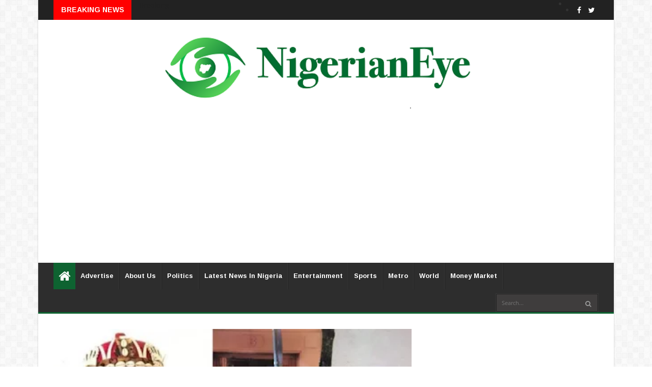

--- FILE ---
content_type: text/html; charset=utf-8
request_url: https://www.google.com/recaptcha/api2/aframe
body_size: 267
content:
<!DOCTYPE HTML><html><head><meta http-equiv="content-type" content="text/html; charset=UTF-8"></head><body><script nonce="quEI55KqrlGihx8Wq0DneA">/** Anti-fraud and anti-abuse applications only. See google.com/recaptcha */ try{var clients={'sodar':'https://pagead2.googlesyndication.com/pagead/sodar?'};window.addEventListener("message",function(a){try{if(a.source===window.parent){var b=JSON.parse(a.data);var c=clients[b['id']];if(c){var d=document.createElement('img');d.src=c+b['params']+'&rc='+(localStorage.getItem("rc::a")?sessionStorage.getItem("rc::b"):"");window.document.body.appendChild(d);sessionStorage.setItem("rc::e",parseInt(sessionStorage.getItem("rc::e")||0)+1);localStorage.setItem("rc::h",'1768967200435');}}}catch(b){}});window.parent.postMessage("_grecaptcha_ready", "*");}catch(b){}</script></body></html>

--- FILE ---
content_type: text/javascript; charset=UTF-8
request_url: https://www.nigerianeye.com/feeds/posts/default/-/Latest%20News%20in%20Nigeria?alt=json-in-script&max-results=6&callback=jQuery22405259040380669993_1768967197364&_=1768967197365
body_size: 9278
content:
// API callback
jQuery22405259040380669993_1768967197364({"version":"1.0","encoding":"UTF-8","feed":{"xmlns":"http://www.w3.org/2005/Atom","xmlns$openSearch":"http://a9.com/-/spec/opensearchrss/1.0/","xmlns$blogger":"http://schemas.google.com/blogger/2008","xmlns$georss":"http://www.georss.org/georss","xmlns$gd":"http://schemas.google.com/g/2005","xmlns$thr":"http://purl.org/syndication/thread/1.0","id":{"$t":"tag:blogger.com,1999:blog-7163442462867909525"},"updated":{"$t":"2026-01-20T23:42:11.480+01:00"},"category":[{"term":"Latest News in Nigeria"},{"term":"Politics"},{"term":"Sports"},{"term":"Entertainment"},{"term":"Metro"},{"term":"World Update"},{"term":"Hot"},{"term":"Nigerians in Diaspora"},{"term":"Feature"},{"term":"Health"},{"term":"Money Market"},{"term":"Opinion"},{"term":"Nigeria Decides"},{"term":"Information Technology"},{"term":"Lifestyle"},{"term":"Music"},{"term":"Videos"},{"term":"Breaking News"},{"term":"Fashion"},{"term":"Video"}],"title":{"type":"text","$t":"Latest News In Nigeria, Nigeria News Today, Your Online Nigerian Newspaper"},"subtitle":{"type":"html","$t":"NigerianEye - Nigeria News Today, Nigerian Newspapers, Breaking News,  Get the Latest Nigerian News , Politics, Entertainment, Metro, Sport, Money Market"},"link":[{"rel":"http://schemas.google.com/g/2005#feed","type":"application/atom+xml","href":"https:\/\/www.nigerianeye.com\/feeds\/posts\/default"},{"rel":"self","type":"application/atom+xml","href":"https:\/\/www.blogger.com\/feeds\/7163442462867909525\/posts\/default\/-\/Latest+News+in+Nigeria?alt=json-in-script\u0026max-results=6"},{"rel":"alternate","type":"text/html","href":"https:\/\/www.nigerianeye.com\/search\/label\/Latest%20News%20in%20Nigeria"},{"rel":"hub","href":"http://pubsubhubbub.appspot.com/"},{"rel":"next","type":"application/atom+xml","href":"https:\/\/www.blogger.com\/feeds\/7163442462867909525\/posts\/default\/-\/Latest+News+in+Nigeria\/-\/Latest+News+in+Nigeria?alt=json-in-script\u0026start-index=7\u0026max-results=6"}],"author":[{"name":{"$t":"NigerianEye"},"uri":{"$t":"http:\/\/www.blogger.com\/profile\/15999092608201591868"},"email":{"$t":"noreply@blogger.com"},"gd$image":{"rel":"http://schemas.google.com/g/2005#thumbnail","width":"31","height":"20","src":"\/\/blogger.googleusercontent.com\/img\/b\/R29vZ2xl\/AVvXsEjEFVzTXIWFu0lh2pN-KmFRXhHRPzJ1-VhxcHkdjgdVDdTiQT5AUaTSidLanr-PvZMAsFWbw8L4L0LXoOGdh-Ap_8_HBCs8GyMipEVt4WAf2reYME36rsUtYLSOXhD3Fzs\/s220\/NE1.jpg"}}],"generator":{"version":"7.00","uri":"http://www.blogger.com","$t":"Blogger"},"openSearch$totalResults":{"$t":"128893"},"openSearch$startIndex":{"$t":"1"},"openSearch$itemsPerPage":{"$t":"6"},"entry":[{"id":{"$t":"tag:blogger.com,1999:blog-7163442462867909525.post-3539974837852006411"},"published":{"$t":"2026-01-20T21:15:00.003+01:00"},"updated":{"$t":"2026-01-20T21:15:59.851+01:00"},"category":[{"scheme":"http://www.blogger.com/atom/ns#","term":"Latest News in Nigeria"}],"title":{"type":"text","$t":"Family Debunks Missing Report on Iya Oge of Lagos, Says She’s Abroad"},"content":{"type":"html","$t":"\u003Cdiv class=\"separator\" style=\"clear: both; text-align: center;\"\u003E\u003Ca href=\"https:\/\/blogger.googleusercontent.com\/img\/b\/R29vZ2xl\/AVvXsEhbMdjZsz7KfuGiepddX-ntEGBQ48zdS4uJ7jUcThKOw8uqd7wzqpZ_Z4kmbFn7h5qkCxW_xflRamr7QTgNSMIt8QclfQBglod3UnraSAel2XMIo6jp6buk6FHpHVWInUzq7hjjHb0OG2HuewrQkKaVhXKW-472R7pzdq9dJt0ja0_MZA9253JX3Yifuk2X\/s770\/1r.jpg\" imageanchor=\"1\" style=\"margin-left: 1em; margin-right: 1em;\"\u003E\u003Cimg border=\"0\" data-original-height=\"560\" data-original-width=\"770\" height=\"291\" src=\"https:\/\/blogger.googleusercontent.com\/img\/b\/R29vZ2xl\/AVvXsEhbMdjZsz7KfuGiepddX-ntEGBQ48zdS4uJ7jUcThKOw8uqd7wzqpZ_Z4kmbFn7h5qkCxW_xflRamr7QTgNSMIt8QclfQBglod3UnraSAel2XMIo6jp6buk6FHpHVWInUzq7hjjHb0OG2HuewrQkKaVhXKW-472R7pzdq9dJt0ja0_MZA9253JX3Yifuk2X\/w400-h291\/1r.jpg\" width=\"400\" \/\u003E\u003C\/a\u003E\u003C\/div\u003E\u003Cbr \/\u003E\u003Cp\u003E\u003Cbr \/\u003E\u003C\/p\u003E\u003Cp\u003EThe family of Opral Benson, the Iya Oge of Lagos, has\ndismissed claims that she is missing, saying she is currently out of the\ncountry.\u003C\/p\u003E\n\n\u003Cp class=\"MsoNormal\"\u003E\u003Co:p\u003E\u0026nbsp;\u003Cspan\u003E\u003C\/span\u003E\u003C\/o:p\u003E\u003C\/p\u003E\u003Ca name='more'\u003E\u003C\/a\u003E\u003Cp\u003E\u003C\/p\u003E\n\n\u003Cp class=\"MsoNormal\"\u003EA missing person notice released on Sunday had claimed that\nBenson’s whereabouts had been unknown. It added that she was last seen on\nJanuary 13 and had not returned home since then.\u003Co:p\u003E\u003C\/o:p\u003E\u003C\/p\u003E\n\n\u003Cp class=\"MsoNormal\"\u003E\u003Co:p\u003E\u0026nbsp;\u003C\/o:p\u003E\u003C\/p\u003E\n\n\u003Cp class=\"MsoNormal\"\u003EHowever, a source close to the family told TheCable\nLifestyle on Tuesday that the report was “inaccurate’.\u003Co:p\u003E\u003C\/o:p\u003E\u003C\/p\u003E\n\n\u003Cp class=\"MsoNormal\"\u003E\u003Co:p\u003E\u0026nbsp;\u003C\/o:p\u003E\u003C\/p\u003E\n\n\u003Cp class=\"MsoNormal\"\u003E“Mama Opral is in Liberia visiting family. Precious and her\nAssistant are with her,” the source said.\u003Co:p\u003E\u003C\/o:p\u003E\u003C\/p\u003E\n\n\u003Cp class=\"MsoNormal\"\u003E\u003Co:p\u003E\u0026nbsp;\u003C\/o:p\u003E\u003C\/p\u003E\n\n\u003Cp class=\"MsoNormal\"\u003EAccording to the source, the missing notice may have been\nissued due to a communication gap within the family, adding that the person who\ncirculated it may not have been informed of the trip.\u003Co:p\u003E\u003C\/o:p\u003E\u003C\/p\u003E\n\n\u003Cp class=\"MsoNormal\"\u003E\u003Co:p\u003E\u0026nbsp;\u003C\/o:p\u003E\u003C\/p\u003E\n\n\u003Cp class=\"MsoNormal\"\u003EThe source added that Precious, Benson’s daughter, is\ncurrently with her in Liberia, while Bimbo Cardoso, who shared the notice\nonline, is her stepdaughter.\u003Co:p\u003E\u003C\/o:p\u003E\u003C\/p\u003E\n\n\u003Cp class=\"MsoNormal\"\u003E\u003Co:p\u003E\u0026nbsp;\u003C\/o:p\u003E\u003C\/p\u003E\n\n\u003Cp class=\"MsoNormal\"\u003E“Bimbo, who put the notice out, has been described as drama\nqueen. Maybe she wasnt told before they left,” the source said.\u003Co:p\u003E\u003C\/o:p\u003E\u003C\/p\u003E\n\n\u003Cp class=\"MsoNormal\"\u003E\u003Co:p\u003E\u0026nbsp;\u003C\/o:p\u003E\u003C\/p\u003E\n\n\u003Cp class=\"MsoNormal\"\u003E\u003Co:p\u003E\u0026nbsp;\u003C\/o:p\u003E\u003C\/p\u003E\n\n\u003Cp class=\"MsoNormal\"\u003E“Precious is Opral Benson’s daughter. Bimbo Cardoso is a\nstepdaughter.”\u003Co:p\u003E\u003C\/o:p\u003E\u003C\/p\u003E\n\n\u003Cp class=\"MsoNormal\"\u003E\u003Co:p\u003E\u0026nbsp;\u003C\/o:p\u003E\u003C\/p\u003E\n\n\u003Cp class=\"MsoNormal\"\u003EThe African Refugees Foundation (AREF) also confirmed that\nBenson, who serves as its president, is “alive, safe and not missing”.\u003Co:p\u003E\u003C\/o:p\u003E\u003C\/p\u003E\n\n\u003Cp class=\"MsoNormal\"\u003E\u003Co:p\u003E\u0026nbsp;\u003C\/o:p\u003E\u003C\/p\u003E\n\n\u003Cp class=\"MsoNormal\"\u003EIn a statement, Olujimi Olusola, chief executive officer of\nAREF, said Benson is “hale and hearty” and there was no cause for concern.\u003Co:p\u003E\u003C\/o:p\u003E\u003C\/p\u003E\n\n\u003Cp class=\"MsoNormal\"\u003E\u003Co:p\u003E\u0026nbsp;\u003C\/o:p\u003E\u003C\/p\u003E\n\n\u003Cp class=\"MsoNormal\"\u003E“AREF confirms that Mrs. Benson is currently in Liberia, her\npresence there is voluntary and known,” the statement reads.\u003Co:p\u003E\u003C\/o:p\u003E\u003C\/p\u003E\n\n\u003Cp class=\"MsoNormal\"\u003E\u003Co:p\u003E\u0026nbsp;\u003C\/o:p\u003E\u003C\/p\u003E\n\n\u003Cp class=\"MsoNormal\"\u003E\u003Co:p\u003E\u0026nbsp;\u003C\/o:p\u003E\u003C\/p\u003E\n\n\u003Cp class=\"MsoNormal\"\u003E“We urge members of the public, media organizations, and\ncommunity stakeholders to disregard the false and misleading reports and\nrefrain from spreading unverified information that may cause unnecessary alarm.\u003Co:p\u003E\u003C\/o:p\u003E\u003C\/p\u003E\n\n\u003Cp class=\"MsoNormal\"\u003E\u003Co:p\u003E\u0026nbsp;\u003C\/o:p\u003E\u003C\/p\u003E\n\n\u003Cp class=\"MsoNormal\"\u003E“The Foundation remains committed to promoting truth,\nprotecting the dignity of individuals under its care, and ensuring that\naccurate information is made available to the public.”\u003Co:p\u003E\u003C\/o:p\u003E\u003C\/p\u003E\n\n\u003Cp class=\"MsoNormal\"\u003E\u003Co:p\u003E\u0026nbsp;\u003C\/o:p\u003E\u003C\/p\u003E\n\n\u003Cp class=\"MsoNormal\"\u003EBenson, born on February 7, 1935, is an American-Liberian\nand Nigerian entrepreneur and socialite who holds the chieftaincy title of Iya\nOge of Lagos.\u003Co:p\u003E\u003C\/o:p\u003E\u003C\/p\u003E\n\n\u003Cp class=\"MsoNormal\"\u003E\u003Co:p\u003E\u0026nbsp;\u003C\/o:p\u003E\u003C\/p\u003E\n\n\u003Cp class=\"MsoNormal\"\u003EShe was married to T.O.S. Benson from 1962 until his death\nand has been active in fashion, beauty, and public service, including serving\nas Liberia’s honorary consul in Lagos.\u003Co:p\u003E\u003C\/o:p\u003E\u003C\/p\u003E\n\n\u003Cp class=\"MsoNormal\"\u003E\u003Co:p\u003E\u0026nbsp;\u003C\/o:p\u003E\u003C\/p\u003E\n\n\u003Cp class=\"MsoNormal\"\u003E\u003Co:p\u003E\u0026nbsp;\u003C\/o:p\u003E\u003C\/p\u003E"},"link":[{"rel":"replies","type":"application/atom+xml","href":"https:\/\/www.nigerianeye.com\/feeds\/3539974837852006411\/comments\/default","title":"Post Comments"},{"rel":"replies","type":"text/html","href":"https:\/\/www.nigerianeye.com\/2026\/01\/family-debunks-missing-report-on-iya.html#comment-form","title":"0 Comments"},{"rel":"edit","type":"application/atom+xml","href":"https:\/\/www.blogger.com\/feeds\/7163442462867909525\/posts\/default\/3539974837852006411"},{"rel":"self","type":"application/atom+xml","href":"https:\/\/www.blogger.com\/feeds\/7163442462867909525\/posts\/default\/3539974837852006411"},{"rel":"alternate","type":"text/html","href":"https:\/\/www.nigerianeye.com\/2026\/01\/family-debunks-missing-report-on-iya.html","title":"Family Debunks Missing Report on Iya Oge of Lagos, Says She’s Abroad"}],"author":[{"name":{"$t":"Unknown"},"email":{"$t":"noreply@blogger.com"},"gd$image":{"rel":"http://schemas.google.com/g/2005#thumbnail","width":"16","height":"16","src":"https:\/\/img1.blogblog.com\/img\/b16-rounded.gif"}}],"media$thumbnail":{"xmlns$media":"http://search.yahoo.com/mrss/","url":"https:\/\/blogger.googleusercontent.com\/img\/b\/R29vZ2xl\/AVvXsEhbMdjZsz7KfuGiepddX-ntEGBQ48zdS4uJ7jUcThKOw8uqd7wzqpZ_Z4kmbFn7h5qkCxW_xflRamr7QTgNSMIt8QclfQBglod3UnraSAel2XMIo6jp6buk6FHpHVWInUzq7hjjHb0OG2HuewrQkKaVhXKW-472R7pzdq9dJt0ja0_MZA9253JX3Yifuk2X\/s72-w400-h291-c\/1r.jpg","height":"72","width":"72"},"thr$total":{"$t":"0"}},{"id":{"$t":"tag:blogger.com,1999:blog-7163442462867909525.post-1382545134027787698"},"published":{"$t":"2026-01-20T21:13:00.001+01:00"},"updated":{"$t":"2026-01-20T21:13:24.702+01:00"},"category":[{"scheme":"http://www.blogger.com/atom/ns#","term":"Latest News in Nigeria"}],"title":{"type":"text","$t":"New Ambassadors Must Know Nigeria’s Policies to Attract Investors - Fashola"},"content":{"type":"html","$t":"\u003Cdiv class=\"separator\" style=\"clear: both; text-align: center;\"\u003E\u003Ca href=\"https:\/\/blogger.googleusercontent.com\/img\/b\/R29vZ2xl\/AVvXsEiSN1bT1FkNkXjMZ50q8jSE66eCcCCdWl486eGJObeGSXmYWSaS_m3EolDVsOfosqKI4hE44hzPPumXOg_iY-Wi8a_UGj9vg3Z3NseKT31Xs8AAdJZhTTkVpdU3T-BczIzBHWSk0bXzFzwx2RQsZQS5dOfp_-FBx7h01HqPlGtsI8QSxl3QDqKVLJYGr0IT\/s858\/1.jpeg\" imageanchor=\"1\" style=\"margin-left: 1em; margin-right: 1em;\"\u003E\u003Cimg border=\"0\" data-original-height=\"653\" data-original-width=\"858\" height=\"305\" src=\"https:\/\/blogger.googleusercontent.com\/img\/b\/R29vZ2xl\/AVvXsEiSN1bT1FkNkXjMZ50q8jSE66eCcCCdWl486eGJObeGSXmYWSaS_m3EolDVsOfosqKI4hE44hzPPumXOg_iY-Wi8a_UGj9vg3Z3NseKT31Xs8AAdJZhTTkVpdU3T-BczIzBHWSk0bXzFzwx2RQsZQS5dOfp_-FBx7h01HqPlGtsI8QSxl3QDqKVLJYGr0IT\/w400-h305\/1.jpeg\" width=\"400\" \/\u003E\u003C\/a\u003E\u003C\/div\u003E\u003Cp\u003E\u003Cbr \/\u003E\u003C\/p\u003E\u003Cp\u003EBabatunde Fashola, former governor of Lagos and ex-minister\nof power, works, and housing, says newly appointed Nigerian ambassadors must\npossess deep knowledge of the country’s policies to effectively attract foreign\ninvestment.\u003C\/p\u003E\n\n\u003Cp class=\"MsoNormal\"\u003E\u003Co:p\u003E\u0026nbsp;\u003Cspan\u003E\u003C\/span\u003E\u003C\/o:p\u003E\u003C\/p\u003E\u003Ca name='more'\u003E\u003C\/a\u003E\u003Cp\u003E\u003C\/p\u003E\n\n\u003Cp class=\"MsoNormal\"\u003EFashola spoke in Abuja on Tuesday while delivering the\nkeynote address at the Nigeria Reputation Summit 2026, organised by the Nigeria Reputation Management Group, an initiative of the Nigerian Institute of Public\nRelations (NIPR).\u003Co:p\u003E\u003C\/o:p\u003E\u003C\/p\u003E\n\n\u003Cp class=\"MsoNormal\"\u003E\u003Co:p\u003E\u0026nbsp;\u003C\/o:p\u003E\u003C\/p\u003E\n\n\u003Cp class=\"MsoNormal\"\u003EThe summit was themed ‘Better Nigeria, better reputation’.\u003Co:p\u003E\u003C\/o:p\u003E\u003C\/p\u003E\n\n\u003Cp class=\"MsoNormal\"\u003E\u003Co:p\u003E\u0026nbsp;\u003C\/o:p\u003E\u003C\/p\u003E\n\n\u003Cp class=\"MsoNormal\"\u003EFashola recounted an official visit to an African country\nduring his time as a minister, where Nigeria’s ambassador lacked knowledge of\nthe country’s policy position in the sector under discussion.\u003Co:p\u003E\u003C\/o:p\u003E\u003C\/p\u003E\n\n\u003Cp class=\"MsoNormal\"\u003E\u003Co:p\u003E\u0026nbsp;\u003C\/o:p\u003E\u003C\/p\u003E\n\n\u003Cp class=\"MsoNormal\"\u003E\u003Co:p\u003E\u0026nbsp;\u003C\/o:p\u003E\u003C\/p\u003E\n\n\u003Cp class=\"MsoNormal\"\u003E“We have ambassadors, and I’m going to make my\nrecommendation based on my own experience; over dinner, preparatory to my\nmeeting, I shared the purpose of my visit, which was a ministry-related sector\nissue, and ultimately, it turned out that the ambassador had no clue what\nNigeria’s position on those matters were,” he said.\u003Co:p\u003E\u003C\/o:p\u003E\u003C\/p\u003E\n\n\u003Cp class=\"MsoNormal\"\u003E\u003Co:p\u003E\u0026nbsp;\u003C\/o:p\u003E\u003C\/p\u003E\n\n\u003Cp class=\"MsoNormal\"\u003EThe former minister said the recent appointment of\nambassadors provides an opportunity for structured and continuous engagement to\nequip them with current information on Nigeria’s fiscal policies, tax laws,\ninvestment incentives, oil and gas reforms, solid minerals, and the business\nenvironment.\u003Co:p\u003E\u003C\/o:p\u003E\u003C\/p\u003E\n\n\u003Cp class=\"MsoNormal\"\u003E\u003Co:p\u003E\u0026nbsp;\u003C\/o:p\u003E\u003C\/p\u003E\n\n\u003Cp class=\"MsoNormal\"\u003E“Our ambassadors must have handy knowledge and information\nto really represent us; how long does it take to register a business in\nNigeria? They must know that,” he said.\u003Co:p\u003E\u003C\/o:p\u003E\u003C\/p\u003E\n\n\u003Cp class=\"MsoNormal\"\u003E\u003Co:p\u003E\u0026nbsp;\u003C\/o:p\u003E\u003C\/p\u003E\n\n\u003Cp class=\"MsoNormal\"\u003E\u003Co:p\u003E\u0026nbsp;\u003C\/o:p\u003E\u003C\/p\u003E\n\n\u003Cp class=\"MsoNormal\"\u003EHe described such capacity-building as urgent and ongoing,\nurging the Minister of Information and National Orientation to work with the\nMinistry of Foreign Affairs to commence coordinated briefings for Nigeria’s\ndiplomatic corps.\u003Co:p\u003E\u003C\/o:p\u003E\u003C\/p\u003E\n\n\u003Cp class=\"MsoNormal\"\u003E\u003Co:p\u003E\u0026nbsp;\u003C\/o:p\u003E\u003C\/p\u003E\n\n\u003Cp class=\"MsoNormal\"\u003EFashola also criticised what he described as a misplaced\napproach to economic diplomacy, where ambassadors invite Nigerian ministers to\nvisit their host countries rather than attract investors to Nigeria.\u003Co:p\u003E\u003C\/o:p\u003E\u003C\/p\u003E\n\n\u003Cp class=\"MsoNormal\"\u003E\u003Co:p\u003E\u0026nbsp;\u003C\/o:p\u003E\u003C\/p\u003E\n\n\u003Cp class=\"MsoNormal\"\u003E“Very often, I would get letters from ambassadors asking us\nto come and visit the countries where they were posted, and unfortunately, most\nof those letters ended up in my shredder; if there was a problem of development\nat all, it was here, not there,” he said.\u003Co:p\u003E\u003C\/o:p\u003E\u003C\/p\u003E\n\n\u003Cp class=\"MsoNormal\"\u003E\u003Co:p\u003E\u0026nbsp;\u003C\/o:p\u003E\u003C\/p\u003E\n\n\u003Cp class=\"MsoNormal\"\u003EHe said Nigeria’s ambassadors should focus on persuading\npotential investors to visit the country and experience its market and\nopportunities firsthand.\u003Co:p\u003E\u003C\/o:p\u003E\u003C\/p\u003E\n\n\u003Cp class=\"MsoNormal\"\u003E\u003Co:p\u003E\u0026nbsp;\u003C\/o:p\u003E\u003C\/p\u003E\n\n\u003Cp class=\"MsoNormal\"\u003E\u003Co:p\u003E\u0026nbsp;\u003C\/o:p\u003E\u003C\/p\u003E\n\n\u003Cp class=\"MsoNormal\"\u003E“Our ambassadors must invite people to come and visit\nNigeria, not the other way around,” he said.\u003Co:p\u003E\u003C\/o:p\u003E\u003C\/p\u003E\n\n\u003Cp class=\"MsoNormal\"\u003E\u003Co:p\u003E\u0026nbsp;\u003C\/o:p\u003E\u003C\/p\u003E\n\n\u003Cp class=\"MsoNormal\"\u003EMohammed Idris, minister of information and national\norientation, called on Nigerians, professionals, institutions and the private\nsector to take shared responsibility for building and protecting the country’s\nreputation.\u003Co:p\u003E\u003C\/o:p\u003E\u003C\/p\u003E\n\n\u003Cp class=\"MsoNormal\"\u003E\u003Co:p\u003E\u0026nbsp;\u003C\/o:p\u003E\u003C\/p\u003E\n\n\u003Cp class=\"MsoNormal\"\u003EIdris described the unveiling of Nigeria’s first national\nreputation perception index by the NIPR as an important step in understanding\nhow the country is perceived locally and internationally.\u003Co:p\u003E\u003C\/o:p\u003E\u003C\/p\u003E\n\n\u003Cp class=\"MsoNormal\"\u003E\u003Co:p\u003E\u0026nbsp;\u003C\/o:p\u003E\u003C\/p\u003E\n\n\u003Cp class=\"MsoNormal\"\u003E“The report is not a verdict on Nigeria; it is a mirror, and\nas a responsible nation, we must have the courage to look into that mirror and\nact,” he said.\u003Co:p\u003E\u003C\/o:p\u003E\u003C\/p\u003E\n\n\u003Cp class=\"MsoNormal\"\u003E\u003Co:p\u003E\u0026nbsp;\u003C\/o:p\u003E\u003C\/p\u003E\n\n\u003Cp class=\"MsoNormal\"\u003E\u003Co:p\u003E\u0026nbsp;\u003C\/o:p\u003E\u003C\/p\u003E\n\n\u003Cp class=\"MsoNormal\"\u003EHe acknowledged that while the report placed Nigeria in a\nlow-trust category, progress had been recorded under President Bola Tinubu’s\nadministration.\u003Co:p\u003E\u003C\/o:p\u003E\u003C\/p\u003E\n\n\u003Cp class=\"MsoNormal\"\u003E\u003Co:p\u003E\u0026nbsp;\u003C\/o:p\u003E\u003C\/p\u003E\n\n\u003Cp class=\"MsoNormal\"\u003E“We are not where we used to be; while perception often lags\nbehind reality, real progress is being made, and it must be communicated\nclearly, consistently and honestly,” the minister said.\u003Co:p\u003E\u003C\/o:p\u003E\u003C\/p\u003E\n\n\u003Cp class=\"MsoNormal\"\u003E\u003Co:p\u003E\u0026nbsp;\u003C\/o:p\u003E\u003C\/p\u003E\n\n\u003Cp class=\"MsoNormal\"\u003E\u003Co:p\u003E\u0026nbsp;\u003C\/o:p\u003E\u003C\/p\u003E\n\n\u003Cp class=\"MsoNormal\"\u003EIke Neliaku, NIPR president, told journalists after the\nevent that reputation management is fundamental to national development.\u003Co:p\u003E\u003C\/o:p\u003E\u003C\/p\u003E\n\n\u003Cp class=\"MsoNormal\"\u003E\u003Co:p\u003E\u0026nbsp;\u003C\/o:p\u003E\u003C\/p\u003E\n\n\u003Cp class=\"MsoNormal\"\u003E“Reputation is so key, it’s so fundamental, it’s so\nimportant that we must do everything to guide and guard the reputation of the\nFederal Republic of Nigeria,” he said.\u003Co:p\u003E\u003C\/o:p\u003E\u003C\/p\u003E\n\n\u003Cp class=\"MsoNormal\"\u003E\u003Co:p\u003E\u0026nbsp;\u003C\/o:p\u003E\u003C\/p\u003E\n\n\u003Cp class=\"MsoNormal\"\u003E\u003Co:p\u003E\u0026nbsp;\u003C\/o:p\u003E\u003C\/p\u003E\n\n\u003Cp class=\"MsoNormal\"\u003E“When reputation first becomes your mantra, before you speak\nor act, you weigh carefully whether it is adding to or taking from Nigeria’s\nreputation bank.”\u003Co:p\u003E\u003C\/o:p\u003E\u003C\/p\u003E\n\n\u003Cp class=\"MsoNormal\"\u003E\u003Co:p\u003E\u0026nbsp;\u003C\/o:p\u003E\u003C\/p\u003E\n\n\u003Cp class=\"MsoNormal\"\u003EThe summit brought together public relations professionals,\npolicymakers, and private sector leaders to discuss strategies for improving\nNigeria’s global standing through credible governance, strategic communication,\nand effective diplomacy.\u003Co:p\u003E\u003C\/o:p\u003E\u003C\/p\u003E"},"link":[{"rel":"replies","type":"application/atom+xml","href":"https:\/\/www.nigerianeye.com\/feeds\/1382545134027787698\/comments\/default","title":"Post Comments"},{"rel":"replies","type":"text/html","href":"https:\/\/www.nigerianeye.com\/2026\/01\/ew-ambassadors-must-know-nigerias.html#comment-form","title":"0 Comments"},{"rel":"edit","type":"application/atom+xml","href":"https:\/\/www.blogger.com\/feeds\/7163442462867909525\/posts\/default\/1382545134027787698"},{"rel":"self","type":"application/atom+xml","href":"https:\/\/www.blogger.com\/feeds\/7163442462867909525\/posts\/default\/1382545134027787698"},{"rel":"alternate","type":"text/html","href":"https:\/\/www.nigerianeye.com\/2026\/01\/ew-ambassadors-must-know-nigerias.html","title":"New Ambassadors Must Know Nigeria’s Policies to Attract Investors - Fashola"}],"author":[{"name":{"$t":"Unknown"},"email":{"$t":"noreply@blogger.com"},"gd$image":{"rel":"http://schemas.google.com/g/2005#thumbnail","width":"16","height":"16","src":"https:\/\/img1.blogblog.com\/img\/b16-rounded.gif"}}],"media$thumbnail":{"xmlns$media":"http://search.yahoo.com/mrss/","url":"https:\/\/blogger.googleusercontent.com\/img\/b\/R29vZ2xl\/AVvXsEiSN1bT1FkNkXjMZ50q8jSE66eCcCCdWl486eGJObeGSXmYWSaS_m3EolDVsOfosqKI4hE44hzPPumXOg_iY-Wi8a_UGj9vg3Z3NseKT31Xs8AAdJZhTTkVpdU3T-BczIzBHWSk0bXzFzwx2RQsZQS5dOfp_-FBx7h01HqPlGtsI8QSxl3QDqKVLJYGr0IT\/s72-w400-h305-c\/1.jpeg","height":"72","width":"72"},"thr$total":{"$t":"0"}},{"id":{"$t":"tag:blogger.com,1999:blog-7163442462867909525.post-8155166654427643226"},"published":{"$t":"2026-01-20T18:31:00.003+01:00"},"updated":{"$t":"2026-01-20T18:31:17.285+01:00"},"category":[{"scheme":"http://www.blogger.com/atom/ns#","term":"Latest News in Nigeria"}],"title":{"type":"text","$t":"Kaduna abduction, horrific – Rep Moore"},"content":{"type":"html","$t":"\u003Cp\u003E\u003C\/p\u003E\u003Cdiv class=\"separator\" style=\"clear: both; text-align: center;\"\u003E\u003Ca href=\"https:\/\/blogger.googleusercontent.com\/img\/b\/R29vZ2xl\/AVvXsEhMOUjseIybEsHd7iNA0TJD_It3GpNSX43ZFhFlSHB_RT7Mb742C-VisPCL5CbfqiQ8cpWiOQKH_PMs-My07R2N3WBIFIjZMDVZtuaVX1p7DlCuMmYDLMI0OsHPZzHZk9r42CLxdJOD0AJdAJnC0MDEq6DP4SB1iR4-IwTcN4OxY4U1cXFW0fHhpOkkXGce\/s1200\/Riley%20Moore.jpg\" style=\"margin-left: 1em; margin-right: 1em;\"\u003E\u003Cimg border=\"0\" data-original-height=\"800\" data-original-width=\"1200\" height=\"266\" src=\"https:\/\/blogger.googleusercontent.com\/img\/b\/R29vZ2xl\/AVvXsEhMOUjseIybEsHd7iNA0TJD_It3GpNSX43ZFhFlSHB_RT7Mb742C-VisPCL5CbfqiQ8cpWiOQKH_PMs-My07R2N3WBIFIjZMDVZtuaVX1p7DlCuMmYDLMI0OsHPZzHZk9r42CLxdJOD0AJdAJnC0MDEq6DP4SB1iR4-IwTcN4OxY4U1cXFW0fHhpOkkXGce\/w400-h266\/Riley%20Moore.jpg\" width=\"400\" \/\u003E\u003C\/a\u003E\u003C\/div\u003E\u003Cbr \/\u003E\u0026nbsp;US Lawmaker Rep Riley Moore has condemned the abduction of\nover 100 Christian worshippers in Kaduna State, describing it as horrific news.\u003Cp\u003E\u003C\/p\u003E\n\n\u003Cspan\u003E\u003Ca name='more'\u003E\u003C\/a\u003E\u003C\/span\u003E\u003Cp class=\"MsoNormal\"\u003E\u003Cbr \/\u003E\u003C\/p\u003E\n\n\u003Cp class=\"MsoNormal\"\u003EMoore, who took to his X handle, tasked the Nigerian\ngovernment to ensure their release adding that more must be done to protect\nChristians in Nigeria.\u003Co:p\u003E\u003C\/o:p\u003E\u003C\/p\u003E\n\n\u003Cp class=\"MsoNormal\"\u003E\u003Co:p\u003E\u0026nbsp;\u003C\/o:p\u003E\u003C\/p\u003E\n\n\u003Cp class=\"MsoNormal\"\u003EMoore wrote: “Horrific news. Armed radical Muslim Fulani\nattacked three churches yesterday and kidnapped more than 100 Christian\nworshippers.\u003Co:p\u003E\u003C\/o:p\u003E\u003C\/p\u003E\n\n\u003Cp class=\"MsoNormal\"\u003E\u003Co:p\u003E\u0026nbsp;\u003C\/o:p\u003E\u003C\/p\u003E\n\n\u003Cp class=\"MsoNormal\"\u003E“Our brothers and sisters in Christ are facing an\nexistential threat at the hands of the Fulani militants.\u003Co:p\u003E\u003C\/o:p\u003E\u003C\/p\u003E\n\n\u003Cp class=\"MsoNormal\"\u003EMore must be done to protect them, and I urge the Nigerian\ngovernment to ensure the swift and safe return of all those who were captured.”\u003Co:p\u003E\u003C\/o:p\u003E\u003C\/p\u003E"},"link":[{"rel":"replies","type":"application/atom+xml","href":"https:\/\/www.nigerianeye.com\/feeds\/8155166654427643226\/comments\/default","title":"Post Comments"},{"rel":"replies","type":"text/html","href":"https:\/\/www.nigerianeye.com\/2026\/01\/kaduna-abduction-horrific-rep-moore.html#comment-form","title":"0 Comments"},{"rel":"edit","type":"application/atom+xml","href":"https:\/\/www.blogger.com\/feeds\/7163442462867909525\/posts\/default\/8155166654427643226"},{"rel":"self","type":"application/atom+xml","href":"https:\/\/www.blogger.com\/feeds\/7163442462867909525\/posts\/default\/8155166654427643226"},{"rel":"alternate","type":"text/html","href":"https:\/\/www.nigerianeye.com\/2026\/01\/kaduna-abduction-horrific-rep-moore.html","title":"Kaduna abduction, horrific – Rep Moore"}],"author":[{"name":{"$t":"Unknown"},"email":{"$t":"noreply@blogger.com"},"gd$image":{"rel":"http://schemas.google.com/g/2005#thumbnail","width":"16","height":"16","src":"https:\/\/img1.blogblog.com\/img\/b16-rounded.gif"}}],"media$thumbnail":{"xmlns$media":"http://search.yahoo.com/mrss/","url":"https:\/\/blogger.googleusercontent.com\/img\/b\/R29vZ2xl\/AVvXsEhMOUjseIybEsHd7iNA0TJD_It3GpNSX43ZFhFlSHB_RT7Mb742C-VisPCL5CbfqiQ8cpWiOQKH_PMs-My07R2N3WBIFIjZMDVZtuaVX1p7DlCuMmYDLMI0OsHPZzHZk9r42CLxdJOD0AJdAJnC0MDEq6DP4SB1iR4-IwTcN4OxY4U1cXFW0fHhpOkkXGce\/s72-w400-h266-c\/Riley%20Moore.jpg","height":"72","width":"72"},"thr$total":{"$t":"0"}},{"id":{"$t":"tag:blogger.com,1999:blog-7163442462867909525.post-4345508113608812519"},"published":{"$t":"2026-01-20T18:26:00.002+01:00"},"updated":{"$t":"2026-01-20T18:26:28.280+01:00"},"category":[{"scheme":"http://www.blogger.com/atom/ns#","term":"Latest News in Nigeria"}],"title":{"type":"text","$t":"Gov Radda Flags Off 1,100 Motorcycles for Community Development Officers"},"content":{"type":"html","$t":"\u003Cp\u003E\u003C\/p\u003E\u003Cdiv class=\"separator\" style=\"clear: both; text-align: center;\"\u003E\u003Ca href=\"https:\/\/blogger.googleusercontent.com\/img\/b\/R29vZ2xl\/AVvXsEjoovhUJ-KivYgUzYUx4WsdjaREMiNbona8o3ApTJAxoXg4r_H6wYV2ESue-OsgEml31HC3BGxuXVwQvRAotrleIaQZIFsUPw1gEJWhY4TL2NDvIRyFWOfkcWt9eEpvHpVBpw0ncL__Zqt4IldAXJ4mPiYB7QLPP9VFGAkjYBxG6bBegQUDptjmjaB5X48\/s1080\/20260120_181526.jpg\" imageanchor=\"1\" style=\"margin-left: 1em; margin-right: 1em;\"\u003E\u003Cimg border=\"0\" data-original-height=\"720\" data-original-width=\"1080\" height=\"266\" src=\"https:\/\/blogger.googleusercontent.com\/img\/b\/R29vZ2xl\/AVvXsEjoovhUJ-KivYgUzYUx4WsdjaREMiNbona8o3ApTJAxoXg4r_H6wYV2ESue-OsgEml31HC3BGxuXVwQvRAotrleIaQZIFsUPw1gEJWhY4TL2NDvIRyFWOfkcWt9eEpvHpVBpw0ncL__Zqt4IldAXJ4mPiYB7QLPP9VFGAkjYBxG6bBegQUDptjmjaB5X48\/w400-h266\/20260120_181526.jpg\" width=\"400\" \/\u003E\u003C\/a\u003E\u003C\/div\u003E\u003Cspan style=\"font-size: medium;\"\u003E\u003Cbr \/\u003E\u003C\/span\u003E\u003Cp\u003E\u003C\/p\u003E\u003Cp\u003E\u003Cspan style=\"font-size: medium;\"\u003EGovernor Dikko Umaru Radda of Katsina State has flagged off the distribution of 1,100 motorcycles to Community Development Programme (CDP) officers and commissioned modern irrigation equipment to strengthen grassroots governance and boost agricultural productivity.\u003Cspan\u003E\u003C\/span\u003E\u003C\/span\u003E\u003C\/p\u003E\u003Ca name='more'\u003E\u003C\/a\u003E\u003Cp\u003E\u003C\/p\u003E\u003Cp\u003E\u003Cspan style=\"font-size: medium;\"\u003E\u003Cbr \/\u003E\u003C\/span\u003E\u003C\/p\u003E\u003Cp\u003E\u003Cspan style=\"font-size: medium;\"\u003EThe initiative, launched yesterday (Monday, January 19, 2026), forms part of the administration’s people-centered development agenda, ensuring government services reach every community while empowering farmers for year-round production.\u003C\/span\u003E\u003C\/p\u003E\u003Cp\u003E\u003Cspan style=\"font-size: medium;\"\u003E\u003Cbr \/\u003E\u003C\/span\u003E\u003C\/p\u003E\u003Cp\u003E\u003Cspan style=\"font-size: medium;\"\u003EThe motorcycles are being provided to CDP officers under a 50% subsidized hire-purchase scheme, strictly for official duties such as community mobilization, project supervision, and monitoring of development interventions.\u0026nbsp;\u003C\/span\u003E\u003C\/p\u003E\u003Cp\u003E\u003Cspan style=\"font-size: medium;\"\u003E\u003Cbr \/\u003E\u003C\/span\u003E\u003C\/p\u003E\u003Cp\u003E\u003Cspan style=\"font-size: medium;\"\u003EThe governor warned that any misuse would attract sanctions under Civil Service rules to ensure accountability.\u003C\/span\u003E\u003C\/p\u003E\u003Cp\u003E\u003Cspan style=\"font-size: medium;\"\u003E\u003Cbr \/\u003E\u003C\/span\u003E\u003C\/p\u003E\u003Cp\u003E\u003Cspan style=\"font-size: medium;\"\u003ETo support agriculture, six modern tube-well drilling machines and three wheel air compressors were commissioned.\u0026nbsp;\u003C\/span\u003E\u003C\/p\u003E\u003Cp\u003E\u003Cspan style=\"font-size: medium;\"\u003E\u003Cbr \/\u003E\u003C\/span\u003E\u003C\/p\u003E\u003Cp\u003E\u003Cspan style=\"font-size: medium;\"\u003EThese will improve groundwater access and complement previous distributions, including 4,000 solar-powered irrigation pumps and ongoing supplies of fertilizers, water pumps, sprayers, herbicides, and pesticides aimed at increasing output, creating jobs, and improving livelihoods.\u003C\/span\u003E\u003C\/p\u003E\u003Cp\u003E\u003Cspan style=\"font-size: medium;\"\u003E\u003Cbr \/\u003E\u003C\/span\u003E\u003C\/p\u003E\u003Cp\u003E\u003Cspan style=\"font-size: medium;\"\u003EGovernor Radda thanked the Ministry of Agriculture, Katsina State Irrigation Development Authority, State House of Assembly, local governments, and CDP partners for their collaboration in delivering tangible benefits to residents.\u003C\/span\u003E\u003C\/p\u003E\u003Cp\u003E\u003Cspan style=\"font-size: medium;\"\u003E\u003Cbr \/\u003E\u003C\/span\u003E\u003C\/p\u003E\u003Cp\u003E\u003Cspan style=\"font-size: medium;\"\u003E\u0026nbsp;“Working together, we are building a Katsina that is inclusive, productive, and food-secure,” he said, adding that the state continues to live up to its heritage of hospitality, resilience, and progress.\u003C\/span\u003E\u003C\/p\u003E\u003Cp\u003E\u003Cspan style=\"font-size: medium;\"\u003E\u0026nbsp;\u003C\/span\u003E\u003C\/p\u003E\u003Cp\u003E\u003Cspan style=\"font-size: medium;\"\u003E\u0026nbsp;\u003C\/span\u003E\u003C\/p\u003E"},"link":[{"rel":"replies","type":"application/atom+xml","href":"https:\/\/www.nigerianeye.com\/feeds\/4345508113608812519\/comments\/default","title":"Post Comments"},{"rel":"replies","type":"text/html","href":"https:\/\/www.nigerianeye.com\/2026\/01\/gov-radda-flags-off-1100-motorcycles.html#comment-form","title":"0 Comments"},{"rel":"edit","type":"application/atom+xml","href":"https:\/\/www.blogger.com\/feeds\/7163442462867909525\/posts\/default\/4345508113608812519"},{"rel":"self","type":"application/atom+xml","href":"https:\/\/www.blogger.com\/feeds\/7163442462867909525\/posts\/default\/4345508113608812519"},{"rel":"alternate","type":"text/html","href":"https:\/\/www.nigerianeye.com\/2026\/01\/gov-radda-flags-off-1100-motorcycles.html","title":"Gov Radda Flags Off 1,100 Motorcycles for Community Development Officers"}],"author":[{"name":{"$t":"Promise Dera "},"uri":{"$t":"http:\/\/www.blogger.com\/profile\/16770542729535591576"},"email":{"$t":"noreply@blogger.com"},"gd$image":{"rel":"http://schemas.google.com/g/2005#thumbnail","width":"16","height":"16","src":"https:\/\/img1.blogblog.com\/img\/b16-rounded.gif"}}],"media$thumbnail":{"xmlns$media":"http://search.yahoo.com/mrss/","url":"https:\/\/blogger.googleusercontent.com\/img\/b\/R29vZ2xl\/AVvXsEjoovhUJ-KivYgUzYUx4WsdjaREMiNbona8o3ApTJAxoXg4r_H6wYV2ESue-OsgEml31HC3BGxuXVwQvRAotrleIaQZIFsUPw1gEJWhY4TL2NDvIRyFWOfkcWt9eEpvHpVBpw0ncL__Zqt4IldAXJ4mPiYB7QLPP9VFGAkjYBxG6bBegQUDptjmjaB5X48\/s72-w400-h266-c\/20260120_181526.jpg","height":"72","width":"72"},"thr$total":{"$t":"0"}},{"id":{"$t":"tag:blogger.com,1999:blog-7163442462867909525.post-6692747902918043564"},"published":{"$t":"2026-01-20T18:14:00.007+01:00"},"updated":{"$t":"2026-01-20T18:14:53.576+01:00"},"category":[{"scheme":"http://www.blogger.com/atom/ns#","term":"Latest News in Nigeria"}],"title":{"type":"text","$t":"Rights group accuses soldiers of blocking access to Kaduna community after church abductions"},"content":{"type":"html","$t":"\u003Cp\u003E\u003C\/p\u003E\u003Cdiv class=\"separator\" style=\"clear: both; text-align: center;\"\u003E\u003Ca href=\"https:\/\/blogger.googleusercontent.com\/img\/b\/R29vZ2xl\/AVvXsEilwlJd91Qscwz_BsKtMkCcWRTQ7HsyrT8WZPGVkork4-9bX0t3eobX6TCxj2m7JaOjDjCB8TAp10u3CWSEUokX_f3CiWANffl6ow9N5Jafjc6w98cBQ-wV5I6nB0UvbqHGq5skJZeeRVyitK2LXGAFiZ4gmXsp_DMvncz1pwxdcb62sGLEWo69m9phgOsL\/s1000\/1.jpeg\" imageanchor=\"1\" style=\"margin-left: 1em; margin-right: 1em;\"\u003E\u003Cimg border=\"0\" data-original-height=\"750\" data-original-width=\"1000\" height=\"300\" src=\"https:\/\/blogger.googleusercontent.com\/img\/b\/R29vZ2xl\/AVvXsEilwlJd91Qscwz_BsKtMkCcWRTQ7HsyrT8WZPGVkork4-9bX0t3eobX6TCxj2m7JaOjDjCB8TAp10u3CWSEUokX_f3CiWANffl6ow9N5Jafjc6w98cBQ-wV5I6nB0UvbqHGq5skJZeeRVyitK2LXGAFiZ4gmXsp_DMvncz1pwxdcb62sGLEWo69m9phgOsL\/w400-h300\/1.jpeg\" width=\"400\" \/\u003E\u003C\/a\u003E\u003C\/div\u003E\u003Cbr \/\u003E\u0026nbsp;Christian Solidarity Worldwide–Nigeria (CSW-N) has insisted\nthat over 100 worshippers were abducted by suspected bandits in Kurmin Wali\ncommunity, Kajuru LGA of Kaduna, despite denials by the police and local\nauthorities.\u003Cp\u003E\u003C\/p\u003E\n\n\u003Cp class=\"MsoNormal\"\u003E\u003Co:p\u003E\u0026nbsp;\u003Cspan\u003E\u003C\/span\u003E\u003C\/o:p\u003E\u003C\/p\u003E\u003Ca name='more'\u003E\u003C\/a\u003E\u003Cp\u003E\u003C\/p\u003E\n\n\u003Cp class=\"MsoNormal\"\u003EOn Sunday, assailants in large numbers attacked three\nchurches in Kurmin Wali community, Kajuru LGA of the state, abducting more than\n100 worshippers during Sunday services.\u003Co:p\u003E\u003C\/o:p\u003E\u003C\/p\u003E\n\n\u003Cp class=\"MsoNormal\"\u003E\u003Co:p\u003E\u0026nbsp;\u003C\/o:p\u003E\u003C\/p\u003E\n\n\u003Cp class=\"MsoNormal\"\u003EHowever, Mohammed Rabiu, Kaduna state commissioner of\npolice, and Dauda Madaki, chairman of Kajuru LGA,\u0026nbsp; dismissed the reports as “falsehoods” being\nspread by “conflict entrepreneurs”.\u003Co:p\u003E\u003C\/o:p\u003E\u003C\/p\u003E\n\n\u003Cp class=\"MsoNormal\"\u003E\u003Co:p\u003E\u0026nbsp;\u003C\/o:p\u003E\u003C\/p\u003E\n\n\u003Cp class=\"MsoNormal\"\u003ESpeaking at a press conference on Monday at the government\nhouse in Kaduna, Rabiu and Madaki challenged those making the allegations to\nprovide names and details of the alleged victims.\u003Co:p\u003E\u003C\/o:p\u003E\u003C\/p\u003E\n\n\u003Cp class=\"MsoNormal\"\u003E\u003Co:p\u003E\u0026nbsp;\u003C\/o:p\u003E\u003C\/p\u003E\n\n\u003Cp class=\"MsoNormal\"\u003E\u003Co:p\u003E\u0026nbsp;\u003C\/o:p\u003E\u003C\/p\u003E\n\n\u003Cp class=\"MsoNormal\"\u003EMadaki said he personally led security operatives to Kurmin\nWali after hearing rumours of the attack but found no evidence of any incident.\u003Co:p\u003E\u003C\/o:p\u003E\u003C\/p\u003E\n\n\u003Cp class=\"MsoNormal\"\u003E\u003Co:p\u003E\u0026nbsp;\u003C\/o:p\u003E\u003C\/p\u003E\n\n\u003Cp class=\"MsoNormal\"\u003EAccording to him, the churches where the abductions were\nsaid to have taken place showed no signs of violence, while traditional and\nyouth leaders in the area also denied that any attack occurred.\u003Co:p\u003E\u003C\/o:p\u003E\u003C\/p\u003E\n\n\u003Cp class=\"MsoNormal\"\u003E\u003Co:p\u003E\u0026nbsp;\u003C\/o:p\u003E\u003C\/p\u003E\n\n\u003Cp class=\"MsoNormal\"\u003EBut in a statement issued on Tuesday, Reuben Buhari, CSW-N\nresearch and press officer, said the abductions did take place and accused\nsecurity operatives of obstructing efforts to independently verify the\nincident.\u003Co:p\u003E\u003C\/o:p\u003E\u003C\/p\u003E\n\n\u003Cp class=\"MsoNormal\"\u003E\u003Co:p\u003E\u0026nbsp;\u003C\/o:p\u003E\u003C\/p\u003E\n\n\u003Cp class=\"MsoNormal\"\u003E\u003Co:p\u003E\u0026nbsp;\u003C\/o:p\u003E\u003C\/p\u003E\n\n\u003Cp class=\"MsoNormal\"\u003ECSW-N alleged that its team was prevented by soldiers from\naccessing Kurmin Wali during a fact-finding visit, despite presenting proper\nidentification.\u003Co:p\u003E\u003C\/o:p\u003E\u003C\/p\u003E\n\n\u003Cp class=\"MsoNormal\"\u003E\u003Co:p\u003E\u0026nbsp;\u003C\/o:p\u003E\u003C\/p\u003E\n\n\u003Cp class=\"MsoNormal\"\u003E\u003Co:p\u003E\u0026nbsp;\u003C\/o:p\u003E\u003C\/p\u003E\n\n\u003Cp class=\"MsoNormal\"\u003EAfter about an hour, the team reached Makyali village and\ntook the unmarked road to the community.\u003Co:p\u003E\u003C\/o:p\u003E\u003C\/p\u003E\n\n\u003Cp class=\"MsoNormal\"\u003E\u003Co:p\u003E\u0026nbsp;\u003C\/o:p\u003E\u003C\/p\u003E\n\n\u003Cp class=\"MsoNormal\"\u003E“Thirty minutes later, as the team was about to enter Kurmin\nWali, CSW-N encountered a military convoy, including the chairman of Kajuru\nLocal Government, which was leaving the community,” the statement reads.\u003Co:p\u003E\u003C\/o:p\u003E\u003C\/p\u003E\n\n\u003Cp class=\"MsoNormal\"\u003E\u003Co:p\u003E\u0026nbsp;\u003C\/o:p\u003E\u003C\/p\u003E\n\n\u003Cp class=\"MsoNormal\"\u003E“They later refused to allow CSW- N team entry, despite\nrepeated pleas and after the team showed full identification.\u003Co:p\u003E\u003C\/o:p\u003E\u003C\/p\u003E\n\n\u003Cp class=\"MsoNormal\"\u003E\u003Co:p\u003E\u0026nbsp;\u003C\/o:p\u003E\u003C\/p\u003E\n\n\u003Cp class=\"MsoNormal\"\u003E\u003Co:p\u003E\u0026nbsp;\u003C\/o:p\u003E\u003C\/p\u003E\n\n\u003Cp class=\"MsoNormal\"\u003E“The military officer who stopped the CSW-N said there was a\nstanding order not to allow us in. Consequently, our team turned and was\nescorted to the main road, back to Kaduna.”\u003Co:p\u003E\u003C\/o:p\u003E\u003C\/p\u003E\n\n\u003Cp class=\"MsoNormal\"\u003E\u003Co:p\u003E\u0026nbsp;\u003C\/o:p\u003E\u003C\/p\u003E\n\n\u003Cp class=\"MsoNormal\"\u003EThe group noted that community sources said the attackers\narrived on motorcycles and on foot, split into three groups and simultaneously\ntargeted the three churches.\u003Co:p\u003E\u003C\/o:p\u003E\u003C\/p\u003E\n\n\u003Cp class=\"MsoNormal\"\u003E\u003Co:p\u003E\u0026nbsp;\u003C\/o:p\u003E\u003C\/p\u003E\n\n\u003Cp class=\"MsoNormal\"\u003EAccording to CSW-N, worshippers were forced into the bush,\nelderly women and young children were later released, while 11 persons\nreportedly escaped.\u003Co:p\u003E\u003C\/o:p\u003E\u003C\/p\u003E\n\n\u003Cp class=\"MsoNormal\"\u003E\u003Co:p\u003E\u0026nbsp;\u003C\/o:p\u003E\u003C\/p\u003E\n\n\u003Cp class=\"MsoNormal\"\u003EAccording to the organisation, 167 persons remained in\ncaptivity at the time of its engagement with community sources, adding that\nefforts were ongoing to compile the names of those abducted.\u003Co:p\u003E\u003C\/o:p\u003E\u003C\/p\u003E\n\n\u003Cp class=\"MsoNormal\"\u003E\u003Co:p\u003E\u0026nbsp;\u003C\/o:p\u003E\u003C\/p\u003E\n\n\u003Cp class=\"MsoNormal\"\u003E\u003Co:p\u003E\u0026nbsp;\u003C\/o:p\u003E\u003C\/p\u003E\n\n\u003Cp class=\"MsoNormal\"\u003ECSW-N described the alleged mass abduction as deeply\ntroubling and accused the state and federal governments of failing to protect\nrural communities.\u003Co:p\u003E\u003C\/o:p\u003E\u003C\/p\u003E\n\n\u003Cp class=\"MsoNormal\"\u003E\u003Co:p\u003E\u0026nbsp;\u003C\/o:p\u003E\u003C\/p\u003E\n\n\u003Cp class=\"MsoNormal\"\u003E\u003Co:p\u003E\u0026nbsp;\u003C\/o:p\u003E\u003C\/p\u003E"},"link":[{"rel":"replies","type":"application/atom+xml","href":"https:\/\/www.nigerianeye.com\/feeds\/6692747902918043564\/comments\/default","title":"Post Comments"},{"rel":"replies","type":"text/html","href":"https:\/\/www.nigerianeye.com\/2026\/01\/rights-group-accuses-soldiers-of.html#comment-form","title":"0 Comments"},{"rel":"edit","type":"application/atom+xml","href":"https:\/\/www.blogger.com\/feeds\/7163442462867909525\/posts\/default\/6692747902918043564"},{"rel":"self","type":"application/atom+xml","href":"https:\/\/www.blogger.com\/feeds\/7163442462867909525\/posts\/default\/6692747902918043564"},{"rel":"alternate","type":"text/html","href":"https:\/\/www.nigerianeye.com\/2026\/01\/rights-group-accuses-soldiers-of.html","title":"Rights group accuses soldiers of blocking access to Kaduna community after church abductions"}],"author":[{"name":{"$t":"Unknown"},"email":{"$t":"noreply@blogger.com"},"gd$image":{"rel":"http://schemas.google.com/g/2005#thumbnail","width":"16","height":"16","src":"https:\/\/img1.blogblog.com\/img\/b16-rounded.gif"}}],"media$thumbnail":{"xmlns$media":"http://search.yahoo.com/mrss/","url":"https:\/\/blogger.googleusercontent.com\/img\/b\/R29vZ2xl\/AVvXsEilwlJd91Qscwz_BsKtMkCcWRTQ7HsyrT8WZPGVkork4-9bX0t3eobX6TCxj2m7JaOjDjCB8TAp10u3CWSEUokX_f3CiWANffl6ow9N5Jafjc6w98cBQ-wV5I6nB0UvbqHGq5skJZeeRVyitK2LXGAFiZ4gmXsp_DMvncz1pwxdcb62sGLEWo69m9phgOsL\/s72-w400-h300-c\/1.jpeg","height":"72","width":"72"},"thr$total":{"$t":"0"}},{"id":{"$t":"tag:blogger.com,1999:blog-7163442462867909525.post-615059274823894829"},"published":{"$t":"2026-01-20T18:14:00.006+01:00"},"updated":{"$t":"2026-01-20T18:14:45.155+01:00"},"category":[{"scheme":"http://www.blogger.com/atom/ns#","term":"Latest News in Nigeria"}],"title":{"type":"text","$t":"Nigeria’s unity fading away – Ex-Buhari aide Bashir Ahmad"},"content":{"type":"html","$t":"\u003Cdiv class=\"separator\" style=\"clear: both; text-align: center;\"\u003E\u003Ca href=\"https:\/\/blogger.googleusercontent.com\/img\/b\/R29vZ2xl\/AVvXsEhWTS1JZUNzOF2A8epQ5phPO-wWH_HaYC4vAQxv4hKJc_UR13V8q0mPV0g8wiKzGthWi3p8TNATiNkR38eU8Ziy-3U8K9IjBRnndFSfy7SSgKZlkNSwapvsiO4rSrjL1kOu65eAziJRuywVkf8T6l7nKPbAf0kh_SpDRGVMsrDweq-9aPgIK66do-sNPX3A\/s690\/bashir%20ahmad2.PNG\" imageanchor=\"1\" style=\"margin-left: 1em; margin-right: 1em;\"\u003E\u003Cimg border=\"0\" data-original-height=\"577\" data-original-width=\"690\" height=\"335\" src=\"https:\/\/blogger.googleusercontent.com\/img\/b\/R29vZ2xl\/AVvXsEhWTS1JZUNzOF2A8epQ5phPO-wWH_HaYC4vAQxv4hKJc_UR13V8q0mPV0g8wiKzGthWi3p8TNATiNkR38eU8Ziy-3U8K9IjBRnndFSfy7SSgKZlkNSwapvsiO4rSrjL1kOu65eAziJRuywVkf8T6l7nKPbAf0kh_SpDRGVMsrDweq-9aPgIK66do-sNPX3A\/w400-h335\/bashir%20ahmad2.PNG\" width=\"400\" \/\u003E\u003C\/a\u003E\u003C\/div\u003E\u003Cbr \/\u003E\u003Cdiv\u003E\u003Cp\u003EFormer presidential aide, Bashir Ahmad, says Nigeria’s collective unity is gradually fading away.\u003C\/p\u003E\u003Cp class=\"MsoNormal\"\u003E\u003Co:p\u003E\u0026nbsp;\u003C\/o:p\u003E\u003C\/p\u003E\u003Ca name='more'\u003E\u003C\/a\u003E\u003Cp\u003E\u003C\/p\u003E\u003Cp class=\"MsoNormal\"\u003EAhmad said this in a statement posted on his official X handle on Tuesday.\u003Co:p\u003E\u003C\/o:p\u003E\u003C\/p\u003E\u003Cp class=\"MsoNormal\"\u003E\u003Co:p\u003E\u0026nbsp;\u003C\/o:p\u003E\u003C\/p\u003E\u003Cp class=\"MsoNormal\"\u003EAccording to him, “There was a time when Nigerians, regardless of our differences, we stood united to defend Nigeria’s honour against any form of external disrespect.\u003Co:p\u003E\u003C\/o:p\u003E\u003C\/p\u003E\u003Cp class=\"MsoNormal\"\u003E\u003Co:p\u003E\u0026nbsp;\u003C\/o:p\u003E\u003C\/p\u003E\u003Cp class=\"MsoNormal\"\u003E“Today, that sense of pride and collective responsibility is gradually fading.\u003Co:p\u003E\u003C\/o:p\u003E\u003C\/p\u003E\u003Cp class=\"MsoNormal\"\u003E\u003Co:p\u003E\u0026nbsp;\u003C\/o:p\u003E\u003C\/p\u003E\u003Cp class=\"MsoNormal\"\u003E“We now argue among ourselves while others define us, mock us and dismiss us. Unfortunately!”\u003C\/p\u003E\u003C\/div\u003E"},"link":[{"rel":"replies","type":"application/atom+xml","href":"https:\/\/www.nigerianeye.com\/feeds\/615059274823894829\/comments\/default","title":"Post Comments"},{"rel":"replies","type":"text/html","href":"https:\/\/www.nigerianeye.com\/2026\/01\/nigerias-unity-fading-away-ex-buhari.html#comment-form","title":"0 Comments"},{"rel":"edit","type":"application/atom+xml","href":"https:\/\/www.blogger.com\/feeds\/7163442462867909525\/posts\/default\/615059274823894829"},{"rel":"self","type":"application/atom+xml","href":"https:\/\/www.blogger.com\/feeds\/7163442462867909525\/posts\/default\/615059274823894829"},{"rel":"alternate","type":"text/html","href":"https:\/\/www.nigerianeye.com\/2026\/01\/nigerias-unity-fading-away-ex-buhari.html","title":"Nigeria’s unity fading away – Ex-Buhari aide Bashir Ahmad"}],"author":[{"name":{"$t":"Unknown"},"email":{"$t":"noreply@blogger.com"},"gd$image":{"rel":"http://schemas.google.com/g/2005#thumbnail","width":"16","height":"16","src":"https:\/\/img1.blogblog.com\/img\/b16-rounded.gif"}}],"media$thumbnail":{"xmlns$media":"http://search.yahoo.com/mrss/","url":"https:\/\/blogger.googleusercontent.com\/img\/b\/R29vZ2xl\/AVvXsEhWTS1JZUNzOF2A8epQ5phPO-wWH_HaYC4vAQxv4hKJc_UR13V8q0mPV0g8wiKzGthWi3p8TNATiNkR38eU8Ziy-3U8K9IjBRnndFSfy7SSgKZlkNSwapvsiO4rSrjL1kOu65eAziJRuywVkf8T6l7nKPbAf0kh_SpDRGVMsrDweq-9aPgIK66do-sNPX3A\/s72-w400-h335-c\/bashir%20ahmad2.PNG","height":"72","width":"72"},"thr$total":{"$t":"0"}}]}});